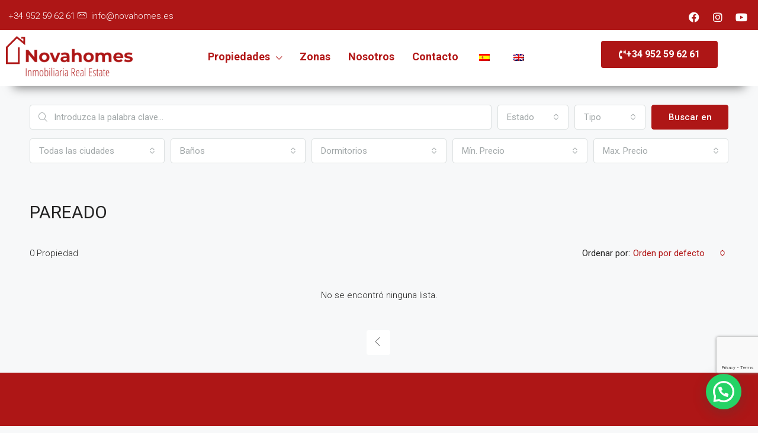

--- FILE ---
content_type: text/html; charset=utf-8
request_url: https://www.google.com/recaptcha/api2/anchor?ar=1&k=6LdxQuMpAAAAAA0cI0zNf9-npnmL9PKCl43Eon2r&co=aHR0cHM6Ly9ub3ZhaG9tZXMuZXM6NDQz&hl=en&v=N67nZn4AqZkNcbeMu4prBgzg&size=invisible&anchor-ms=20000&execute-ms=30000&cb=c4vvjcn5tdes
body_size: 48634
content:
<!DOCTYPE HTML><html dir="ltr" lang="en"><head><meta http-equiv="Content-Type" content="text/html; charset=UTF-8">
<meta http-equiv="X-UA-Compatible" content="IE=edge">
<title>reCAPTCHA</title>
<style type="text/css">
/* cyrillic-ext */
@font-face {
  font-family: 'Roboto';
  font-style: normal;
  font-weight: 400;
  font-stretch: 100%;
  src: url(//fonts.gstatic.com/s/roboto/v48/KFO7CnqEu92Fr1ME7kSn66aGLdTylUAMa3GUBHMdazTgWw.woff2) format('woff2');
  unicode-range: U+0460-052F, U+1C80-1C8A, U+20B4, U+2DE0-2DFF, U+A640-A69F, U+FE2E-FE2F;
}
/* cyrillic */
@font-face {
  font-family: 'Roboto';
  font-style: normal;
  font-weight: 400;
  font-stretch: 100%;
  src: url(//fonts.gstatic.com/s/roboto/v48/KFO7CnqEu92Fr1ME7kSn66aGLdTylUAMa3iUBHMdazTgWw.woff2) format('woff2');
  unicode-range: U+0301, U+0400-045F, U+0490-0491, U+04B0-04B1, U+2116;
}
/* greek-ext */
@font-face {
  font-family: 'Roboto';
  font-style: normal;
  font-weight: 400;
  font-stretch: 100%;
  src: url(//fonts.gstatic.com/s/roboto/v48/KFO7CnqEu92Fr1ME7kSn66aGLdTylUAMa3CUBHMdazTgWw.woff2) format('woff2');
  unicode-range: U+1F00-1FFF;
}
/* greek */
@font-face {
  font-family: 'Roboto';
  font-style: normal;
  font-weight: 400;
  font-stretch: 100%;
  src: url(//fonts.gstatic.com/s/roboto/v48/KFO7CnqEu92Fr1ME7kSn66aGLdTylUAMa3-UBHMdazTgWw.woff2) format('woff2');
  unicode-range: U+0370-0377, U+037A-037F, U+0384-038A, U+038C, U+038E-03A1, U+03A3-03FF;
}
/* math */
@font-face {
  font-family: 'Roboto';
  font-style: normal;
  font-weight: 400;
  font-stretch: 100%;
  src: url(//fonts.gstatic.com/s/roboto/v48/KFO7CnqEu92Fr1ME7kSn66aGLdTylUAMawCUBHMdazTgWw.woff2) format('woff2');
  unicode-range: U+0302-0303, U+0305, U+0307-0308, U+0310, U+0312, U+0315, U+031A, U+0326-0327, U+032C, U+032F-0330, U+0332-0333, U+0338, U+033A, U+0346, U+034D, U+0391-03A1, U+03A3-03A9, U+03B1-03C9, U+03D1, U+03D5-03D6, U+03F0-03F1, U+03F4-03F5, U+2016-2017, U+2034-2038, U+203C, U+2040, U+2043, U+2047, U+2050, U+2057, U+205F, U+2070-2071, U+2074-208E, U+2090-209C, U+20D0-20DC, U+20E1, U+20E5-20EF, U+2100-2112, U+2114-2115, U+2117-2121, U+2123-214F, U+2190, U+2192, U+2194-21AE, U+21B0-21E5, U+21F1-21F2, U+21F4-2211, U+2213-2214, U+2216-22FF, U+2308-230B, U+2310, U+2319, U+231C-2321, U+2336-237A, U+237C, U+2395, U+239B-23B7, U+23D0, U+23DC-23E1, U+2474-2475, U+25AF, U+25B3, U+25B7, U+25BD, U+25C1, U+25CA, U+25CC, U+25FB, U+266D-266F, U+27C0-27FF, U+2900-2AFF, U+2B0E-2B11, U+2B30-2B4C, U+2BFE, U+3030, U+FF5B, U+FF5D, U+1D400-1D7FF, U+1EE00-1EEFF;
}
/* symbols */
@font-face {
  font-family: 'Roboto';
  font-style: normal;
  font-weight: 400;
  font-stretch: 100%;
  src: url(//fonts.gstatic.com/s/roboto/v48/KFO7CnqEu92Fr1ME7kSn66aGLdTylUAMaxKUBHMdazTgWw.woff2) format('woff2');
  unicode-range: U+0001-000C, U+000E-001F, U+007F-009F, U+20DD-20E0, U+20E2-20E4, U+2150-218F, U+2190, U+2192, U+2194-2199, U+21AF, U+21E6-21F0, U+21F3, U+2218-2219, U+2299, U+22C4-22C6, U+2300-243F, U+2440-244A, U+2460-24FF, U+25A0-27BF, U+2800-28FF, U+2921-2922, U+2981, U+29BF, U+29EB, U+2B00-2BFF, U+4DC0-4DFF, U+FFF9-FFFB, U+10140-1018E, U+10190-1019C, U+101A0, U+101D0-101FD, U+102E0-102FB, U+10E60-10E7E, U+1D2C0-1D2D3, U+1D2E0-1D37F, U+1F000-1F0FF, U+1F100-1F1AD, U+1F1E6-1F1FF, U+1F30D-1F30F, U+1F315, U+1F31C, U+1F31E, U+1F320-1F32C, U+1F336, U+1F378, U+1F37D, U+1F382, U+1F393-1F39F, U+1F3A7-1F3A8, U+1F3AC-1F3AF, U+1F3C2, U+1F3C4-1F3C6, U+1F3CA-1F3CE, U+1F3D4-1F3E0, U+1F3ED, U+1F3F1-1F3F3, U+1F3F5-1F3F7, U+1F408, U+1F415, U+1F41F, U+1F426, U+1F43F, U+1F441-1F442, U+1F444, U+1F446-1F449, U+1F44C-1F44E, U+1F453, U+1F46A, U+1F47D, U+1F4A3, U+1F4B0, U+1F4B3, U+1F4B9, U+1F4BB, U+1F4BF, U+1F4C8-1F4CB, U+1F4D6, U+1F4DA, U+1F4DF, U+1F4E3-1F4E6, U+1F4EA-1F4ED, U+1F4F7, U+1F4F9-1F4FB, U+1F4FD-1F4FE, U+1F503, U+1F507-1F50B, U+1F50D, U+1F512-1F513, U+1F53E-1F54A, U+1F54F-1F5FA, U+1F610, U+1F650-1F67F, U+1F687, U+1F68D, U+1F691, U+1F694, U+1F698, U+1F6AD, U+1F6B2, U+1F6B9-1F6BA, U+1F6BC, U+1F6C6-1F6CF, U+1F6D3-1F6D7, U+1F6E0-1F6EA, U+1F6F0-1F6F3, U+1F6F7-1F6FC, U+1F700-1F7FF, U+1F800-1F80B, U+1F810-1F847, U+1F850-1F859, U+1F860-1F887, U+1F890-1F8AD, U+1F8B0-1F8BB, U+1F8C0-1F8C1, U+1F900-1F90B, U+1F93B, U+1F946, U+1F984, U+1F996, U+1F9E9, U+1FA00-1FA6F, U+1FA70-1FA7C, U+1FA80-1FA89, U+1FA8F-1FAC6, U+1FACE-1FADC, U+1FADF-1FAE9, U+1FAF0-1FAF8, U+1FB00-1FBFF;
}
/* vietnamese */
@font-face {
  font-family: 'Roboto';
  font-style: normal;
  font-weight: 400;
  font-stretch: 100%;
  src: url(//fonts.gstatic.com/s/roboto/v48/KFO7CnqEu92Fr1ME7kSn66aGLdTylUAMa3OUBHMdazTgWw.woff2) format('woff2');
  unicode-range: U+0102-0103, U+0110-0111, U+0128-0129, U+0168-0169, U+01A0-01A1, U+01AF-01B0, U+0300-0301, U+0303-0304, U+0308-0309, U+0323, U+0329, U+1EA0-1EF9, U+20AB;
}
/* latin-ext */
@font-face {
  font-family: 'Roboto';
  font-style: normal;
  font-weight: 400;
  font-stretch: 100%;
  src: url(//fonts.gstatic.com/s/roboto/v48/KFO7CnqEu92Fr1ME7kSn66aGLdTylUAMa3KUBHMdazTgWw.woff2) format('woff2');
  unicode-range: U+0100-02BA, U+02BD-02C5, U+02C7-02CC, U+02CE-02D7, U+02DD-02FF, U+0304, U+0308, U+0329, U+1D00-1DBF, U+1E00-1E9F, U+1EF2-1EFF, U+2020, U+20A0-20AB, U+20AD-20C0, U+2113, U+2C60-2C7F, U+A720-A7FF;
}
/* latin */
@font-face {
  font-family: 'Roboto';
  font-style: normal;
  font-weight: 400;
  font-stretch: 100%;
  src: url(//fonts.gstatic.com/s/roboto/v48/KFO7CnqEu92Fr1ME7kSn66aGLdTylUAMa3yUBHMdazQ.woff2) format('woff2');
  unicode-range: U+0000-00FF, U+0131, U+0152-0153, U+02BB-02BC, U+02C6, U+02DA, U+02DC, U+0304, U+0308, U+0329, U+2000-206F, U+20AC, U+2122, U+2191, U+2193, U+2212, U+2215, U+FEFF, U+FFFD;
}
/* cyrillic-ext */
@font-face {
  font-family: 'Roboto';
  font-style: normal;
  font-weight: 500;
  font-stretch: 100%;
  src: url(//fonts.gstatic.com/s/roboto/v48/KFO7CnqEu92Fr1ME7kSn66aGLdTylUAMa3GUBHMdazTgWw.woff2) format('woff2');
  unicode-range: U+0460-052F, U+1C80-1C8A, U+20B4, U+2DE0-2DFF, U+A640-A69F, U+FE2E-FE2F;
}
/* cyrillic */
@font-face {
  font-family: 'Roboto';
  font-style: normal;
  font-weight: 500;
  font-stretch: 100%;
  src: url(//fonts.gstatic.com/s/roboto/v48/KFO7CnqEu92Fr1ME7kSn66aGLdTylUAMa3iUBHMdazTgWw.woff2) format('woff2');
  unicode-range: U+0301, U+0400-045F, U+0490-0491, U+04B0-04B1, U+2116;
}
/* greek-ext */
@font-face {
  font-family: 'Roboto';
  font-style: normal;
  font-weight: 500;
  font-stretch: 100%;
  src: url(//fonts.gstatic.com/s/roboto/v48/KFO7CnqEu92Fr1ME7kSn66aGLdTylUAMa3CUBHMdazTgWw.woff2) format('woff2');
  unicode-range: U+1F00-1FFF;
}
/* greek */
@font-face {
  font-family: 'Roboto';
  font-style: normal;
  font-weight: 500;
  font-stretch: 100%;
  src: url(//fonts.gstatic.com/s/roboto/v48/KFO7CnqEu92Fr1ME7kSn66aGLdTylUAMa3-UBHMdazTgWw.woff2) format('woff2');
  unicode-range: U+0370-0377, U+037A-037F, U+0384-038A, U+038C, U+038E-03A1, U+03A3-03FF;
}
/* math */
@font-face {
  font-family: 'Roboto';
  font-style: normal;
  font-weight: 500;
  font-stretch: 100%;
  src: url(//fonts.gstatic.com/s/roboto/v48/KFO7CnqEu92Fr1ME7kSn66aGLdTylUAMawCUBHMdazTgWw.woff2) format('woff2');
  unicode-range: U+0302-0303, U+0305, U+0307-0308, U+0310, U+0312, U+0315, U+031A, U+0326-0327, U+032C, U+032F-0330, U+0332-0333, U+0338, U+033A, U+0346, U+034D, U+0391-03A1, U+03A3-03A9, U+03B1-03C9, U+03D1, U+03D5-03D6, U+03F0-03F1, U+03F4-03F5, U+2016-2017, U+2034-2038, U+203C, U+2040, U+2043, U+2047, U+2050, U+2057, U+205F, U+2070-2071, U+2074-208E, U+2090-209C, U+20D0-20DC, U+20E1, U+20E5-20EF, U+2100-2112, U+2114-2115, U+2117-2121, U+2123-214F, U+2190, U+2192, U+2194-21AE, U+21B0-21E5, U+21F1-21F2, U+21F4-2211, U+2213-2214, U+2216-22FF, U+2308-230B, U+2310, U+2319, U+231C-2321, U+2336-237A, U+237C, U+2395, U+239B-23B7, U+23D0, U+23DC-23E1, U+2474-2475, U+25AF, U+25B3, U+25B7, U+25BD, U+25C1, U+25CA, U+25CC, U+25FB, U+266D-266F, U+27C0-27FF, U+2900-2AFF, U+2B0E-2B11, U+2B30-2B4C, U+2BFE, U+3030, U+FF5B, U+FF5D, U+1D400-1D7FF, U+1EE00-1EEFF;
}
/* symbols */
@font-face {
  font-family: 'Roboto';
  font-style: normal;
  font-weight: 500;
  font-stretch: 100%;
  src: url(//fonts.gstatic.com/s/roboto/v48/KFO7CnqEu92Fr1ME7kSn66aGLdTylUAMaxKUBHMdazTgWw.woff2) format('woff2');
  unicode-range: U+0001-000C, U+000E-001F, U+007F-009F, U+20DD-20E0, U+20E2-20E4, U+2150-218F, U+2190, U+2192, U+2194-2199, U+21AF, U+21E6-21F0, U+21F3, U+2218-2219, U+2299, U+22C4-22C6, U+2300-243F, U+2440-244A, U+2460-24FF, U+25A0-27BF, U+2800-28FF, U+2921-2922, U+2981, U+29BF, U+29EB, U+2B00-2BFF, U+4DC0-4DFF, U+FFF9-FFFB, U+10140-1018E, U+10190-1019C, U+101A0, U+101D0-101FD, U+102E0-102FB, U+10E60-10E7E, U+1D2C0-1D2D3, U+1D2E0-1D37F, U+1F000-1F0FF, U+1F100-1F1AD, U+1F1E6-1F1FF, U+1F30D-1F30F, U+1F315, U+1F31C, U+1F31E, U+1F320-1F32C, U+1F336, U+1F378, U+1F37D, U+1F382, U+1F393-1F39F, U+1F3A7-1F3A8, U+1F3AC-1F3AF, U+1F3C2, U+1F3C4-1F3C6, U+1F3CA-1F3CE, U+1F3D4-1F3E0, U+1F3ED, U+1F3F1-1F3F3, U+1F3F5-1F3F7, U+1F408, U+1F415, U+1F41F, U+1F426, U+1F43F, U+1F441-1F442, U+1F444, U+1F446-1F449, U+1F44C-1F44E, U+1F453, U+1F46A, U+1F47D, U+1F4A3, U+1F4B0, U+1F4B3, U+1F4B9, U+1F4BB, U+1F4BF, U+1F4C8-1F4CB, U+1F4D6, U+1F4DA, U+1F4DF, U+1F4E3-1F4E6, U+1F4EA-1F4ED, U+1F4F7, U+1F4F9-1F4FB, U+1F4FD-1F4FE, U+1F503, U+1F507-1F50B, U+1F50D, U+1F512-1F513, U+1F53E-1F54A, U+1F54F-1F5FA, U+1F610, U+1F650-1F67F, U+1F687, U+1F68D, U+1F691, U+1F694, U+1F698, U+1F6AD, U+1F6B2, U+1F6B9-1F6BA, U+1F6BC, U+1F6C6-1F6CF, U+1F6D3-1F6D7, U+1F6E0-1F6EA, U+1F6F0-1F6F3, U+1F6F7-1F6FC, U+1F700-1F7FF, U+1F800-1F80B, U+1F810-1F847, U+1F850-1F859, U+1F860-1F887, U+1F890-1F8AD, U+1F8B0-1F8BB, U+1F8C0-1F8C1, U+1F900-1F90B, U+1F93B, U+1F946, U+1F984, U+1F996, U+1F9E9, U+1FA00-1FA6F, U+1FA70-1FA7C, U+1FA80-1FA89, U+1FA8F-1FAC6, U+1FACE-1FADC, U+1FADF-1FAE9, U+1FAF0-1FAF8, U+1FB00-1FBFF;
}
/* vietnamese */
@font-face {
  font-family: 'Roboto';
  font-style: normal;
  font-weight: 500;
  font-stretch: 100%;
  src: url(//fonts.gstatic.com/s/roboto/v48/KFO7CnqEu92Fr1ME7kSn66aGLdTylUAMa3OUBHMdazTgWw.woff2) format('woff2');
  unicode-range: U+0102-0103, U+0110-0111, U+0128-0129, U+0168-0169, U+01A0-01A1, U+01AF-01B0, U+0300-0301, U+0303-0304, U+0308-0309, U+0323, U+0329, U+1EA0-1EF9, U+20AB;
}
/* latin-ext */
@font-face {
  font-family: 'Roboto';
  font-style: normal;
  font-weight: 500;
  font-stretch: 100%;
  src: url(//fonts.gstatic.com/s/roboto/v48/KFO7CnqEu92Fr1ME7kSn66aGLdTylUAMa3KUBHMdazTgWw.woff2) format('woff2');
  unicode-range: U+0100-02BA, U+02BD-02C5, U+02C7-02CC, U+02CE-02D7, U+02DD-02FF, U+0304, U+0308, U+0329, U+1D00-1DBF, U+1E00-1E9F, U+1EF2-1EFF, U+2020, U+20A0-20AB, U+20AD-20C0, U+2113, U+2C60-2C7F, U+A720-A7FF;
}
/* latin */
@font-face {
  font-family: 'Roboto';
  font-style: normal;
  font-weight: 500;
  font-stretch: 100%;
  src: url(//fonts.gstatic.com/s/roboto/v48/KFO7CnqEu92Fr1ME7kSn66aGLdTylUAMa3yUBHMdazQ.woff2) format('woff2');
  unicode-range: U+0000-00FF, U+0131, U+0152-0153, U+02BB-02BC, U+02C6, U+02DA, U+02DC, U+0304, U+0308, U+0329, U+2000-206F, U+20AC, U+2122, U+2191, U+2193, U+2212, U+2215, U+FEFF, U+FFFD;
}
/* cyrillic-ext */
@font-face {
  font-family: 'Roboto';
  font-style: normal;
  font-weight: 900;
  font-stretch: 100%;
  src: url(//fonts.gstatic.com/s/roboto/v48/KFO7CnqEu92Fr1ME7kSn66aGLdTylUAMa3GUBHMdazTgWw.woff2) format('woff2');
  unicode-range: U+0460-052F, U+1C80-1C8A, U+20B4, U+2DE0-2DFF, U+A640-A69F, U+FE2E-FE2F;
}
/* cyrillic */
@font-face {
  font-family: 'Roboto';
  font-style: normal;
  font-weight: 900;
  font-stretch: 100%;
  src: url(//fonts.gstatic.com/s/roboto/v48/KFO7CnqEu92Fr1ME7kSn66aGLdTylUAMa3iUBHMdazTgWw.woff2) format('woff2');
  unicode-range: U+0301, U+0400-045F, U+0490-0491, U+04B0-04B1, U+2116;
}
/* greek-ext */
@font-face {
  font-family: 'Roboto';
  font-style: normal;
  font-weight: 900;
  font-stretch: 100%;
  src: url(//fonts.gstatic.com/s/roboto/v48/KFO7CnqEu92Fr1ME7kSn66aGLdTylUAMa3CUBHMdazTgWw.woff2) format('woff2');
  unicode-range: U+1F00-1FFF;
}
/* greek */
@font-face {
  font-family: 'Roboto';
  font-style: normal;
  font-weight: 900;
  font-stretch: 100%;
  src: url(//fonts.gstatic.com/s/roboto/v48/KFO7CnqEu92Fr1ME7kSn66aGLdTylUAMa3-UBHMdazTgWw.woff2) format('woff2');
  unicode-range: U+0370-0377, U+037A-037F, U+0384-038A, U+038C, U+038E-03A1, U+03A3-03FF;
}
/* math */
@font-face {
  font-family: 'Roboto';
  font-style: normal;
  font-weight: 900;
  font-stretch: 100%;
  src: url(//fonts.gstatic.com/s/roboto/v48/KFO7CnqEu92Fr1ME7kSn66aGLdTylUAMawCUBHMdazTgWw.woff2) format('woff2');
  unicode-range: U+0302-0303, U+0305, U+0307-0308, U+0310, U+0312, U+0315, U+031A, U+0326-0327, U+032C, U+032F-0330, U+0332-0333, U+0338, U+033A, U+0346, U+034D, U+0391-03A1, U+03A3-03A9, U+03B1-03C9, U+03D1, U+03D5-03D6, U+03F0-03F1, U+03F4-03F5, U+2016-2017, U+2034-2038, U+203C, U+2040, U+2043, U+2047, U+2050, U+2057, U+205F, U+2070-2071, U+2074-208E, U+2090-209C, U+20D0-20DC, U+20E1, U+20E5-20EF, U+2100-2112, U+2114-2115, U+2117-2121, U+2123-214F, U+2190, U+2192, U+2194-21AE, U+21B0-21E5, U+21F1-21F2, U+21F4-2211, U+2213-2214, U+2216-22FF, U+2308-230B, U+2310, U+2319, U+231C-2321, U+2336-237A, U+237C, U+2395, U+239B-23B7, U+23D0, U+23DC-23E1, U+2474-2475, U+25AF, U+25B3, U+25B7, U+25BD, U+25C1, U+25CA, U+25CC, U+25FB, U+266D-266F, U+27C0-27FF, U+2900-2AFF, U+2B0E-2B11, U+2B30-2B4C, U+2BFE, U+3030, U+FF5B, U+FF5D, U+1D400-1D7FF, U+1EE00-1EEFF;
}
/* symbols */
@font-face {
  font-family: 'Roboto';
  font-style: normal;
  font-weight: 900;
  font-stretch: 100%;
  src: url(//fonts.gstatic.com/s/roboto/v48/KFO7CnqEu92Fr1ME7kSn66aGLdTylUAMaxKUBHMdazTgWw.woff2) format('woff2');
  unicode-range: U+0001-000C, U+000E-001F, U+007F-009F, U+20DD-20E0, U+20E2-20E4, U+2150-218F, U+2190, U+2192, U+2194-2199, U+21AF, U+21E6-21F0, U+21F3, U+2218-2219, U+2299, U+22C4-22C6, U+2300-243F, U+2440-244A, U+2460-24FF, U+25A0-27BF, U+2800-28FF, U+2921-2922, U+2981, U+29BF, U+29EB, U+2B00-2BFF, U+4DC0-4DFF, U+FFF9-FFFB, U+10140-1018E, U+10190-1019C, U+101A0, U+101D0-101FD, U+102E0-102FB, U+10E60-10E7E, U+1D2C0-1D2D3, U+1D2E0-1D37F, U+1F000-1F0FF, U+1F100-1F1AD, U+1F1E6-1F1FF, U+1F30D-1F30F, U+1F315, U+1F31C, U+1F31E, U+1F320-1F32C, U+1F336, U+1F378, U+1F37D, U+1F382, U+1F393-1F39F, U+1F3A7-1F3A8, U+1F3AC-1F3AF, U+1F3C2, U+1F3C4-1F3C6, U+1F3CA-1F3CE, U+1F3D4-1F3E0, U+1F3ED, U+1F3F1-1F3F3, U+1F3F5-1F3F7, U+1F408, U+1F415, U+1F41F, U+1F426, U+1F43F, U+1F441-1F442, U+1F444, U+1F446-1F449, U+1F44C-1F44E, U+1F453, U+1F46A, U+1F47D, U+1F4A3, U+1F4B0, U+1F4B3, U+1F4B9, U+1F4BB, U+1F4BF, U+1F4C8-1F4CB, U+1F4D6, U+1F4DA, U+1F4DF, U+1F4E3-1F4E6, U+1F4EA-1F4ED, U+1F4F7, U+1F4F9-1F4FB, U+1F4FD-1F4FE, U+1F503, U+1F507-1F50B, U+1F50D, U+1F512-1F513, U+1F53E-1F54A, U+1F54F-1F5FA, U+1F610, U+1F650-1F67F, U+1F687, U+1F68D, U+1F691, U+1F694, U+1F698, U+1F6AD, U+1F6B2, U+1F6B9-1F6BA, U+1F6BC, U+1F6C6-1F6CF, U+1F6D3-1F6D7, U+1F6E0-1F6EA, U+1F6F0-1F6F3, U+1F6F7-1F6FC, U+1F700-1F7FF, U+1F800-1F80B, U+1F810-1F847, U+1F850-1F859, U+1F860-1F887, U+1F890-1F8AD, U+1F8B0-1F8BB, U+1F8C0-1F8C1, U+1F900-1F90B, U+1F93B, U+1F946, U+1F984, U+1F996, U+1F9E9, U+1FA00-1FA6F, U+1FA70-1FA7C, U+1FA80-1FA89, U+1FA8F-1FAC6, U+1FACE-1FADC, U+1FADF-1FAE9, U+1FAF0-1FAF8, U+1FB00-1FBFF;
}
/* vietnamese */
@font-face {
  font-family: 'Roboto';
  font-style: normal;
  font-weight: 900;
  font-stretch: 100%;
  src: url(//fonts.gstatic.com/s/roboto/v48/KFO7CnqEu92Fr1ME7kSn66aGLdTylUAMa3OUBHMdazTgWw.woff2) format('woff2');
  unicode-range: U+0102-0103, U+0110-0111, U+0128-0129, U+0168-0169, U+01A0-01A1, U+01AF-01B0, U+0300-0301, U+0303-0304, U+0308-0309, U+0323, U+0329, U+1EA0-1EF9, U+20AB;
}
/* latin-ext */
@font-face {
  font-family: 'Roboto';
  font-style: normal;
  font-weight: 900;
  font-stretch: 100%;
  src: url(//fonts.gstatic.com/s/roboto/v48/KFO7CnqEu92Fr1ME7kSn66aGLdTylUAMa3KUBHMdazTgWw.woff2) format('woff2');
  unicode-range: U+0100-02BA, U+02BD-02C5, U+02C7-02CC, U+02CE-02D7, U+02DD-02FF, U+0304, U+0308, U+0329, U+1D00-1DBF, U+1E00-1E9F, U+1EF2-1EFF, U+2020, U+20A0-20AB, U+20AD-20C0, U+2113, U+2C60-2C7F, U+A720-A7FF;
}
/* latin */
@font-face {
  font-family: 'Roboto';
  font-style: normal;
  font-weight: 900;
  font-stretch: 100%;
  src: url(//fonts.gstatic.com/s/roboto/v48/KFO7CnqEu92Fr1ME7kSn66aGLdTylUAMa3yUBHMdazQ.woff2) format('woff2');
  unicode-range: U+0000-00FF, U+0131, U+0152-0153, U+02BB-02BC, U+02C6, U+02DA, U+02DC, U+0304, U+0308, U+0329, U+2000-206F, U+20AC, U+2122, U+2191, U+2193, U+2212, U+2215, U+FEFF, U+FFFD;
}

</style>
<link rel="stylesheet" type="text/css" href="https://www.gstatic.com/recaptcha/releases/N67nZn4AqZkNcbeMu4prBgzg/styles__ltr.css">
<script nonce="ihu3UTomqygFVaKtTd0J7g" type="text/javascript">window['__recaptcha_api'] = 'https://www.google.com/recaptcha/api2/';</script>
<script type="text/javascript" src="https://www.gstatic.com/recaptcha/releases/N67nZn4AqZkNcbeMu4prBgzg/recaptcha__en.js" nonce="ihu3UTomqygFVaKtTd0J7g">
      
    </script></head>
<body><div id="rc-anchor-alert" class="rc-anchor-alert"></div>
<input type="hidden" id="recaptcha-token" value="[base64]">
<script type="text/javascript" nonce="ihu3UTomqygFVaKtTd0J7g">
      recaptcha.anchor.Main.init("[\x22ainput\x22,[\x22bgdata\x22,\x22\x22,\[base64]/[base64]/[base64]/MjU1OlQ/NToyKSlyZXR1cm4gZmFsc2U7cmV0dXJuISgoYSg0MyxXLChZPWUoKFcuQkI9ZCxUKT83MDo0MyxXKSxXLk4pKSxXKS5sLnB1c2goW0RhLFksVD9kKzE6ZCxXLlgsVy5qXSksVy5MPW5sLDApfSxubD1GLnJlcXVlc3RJZGxlQ2FsbGJhY2s/[base64]/[base64]/[base64]/[base64]/WVtTKytdPVc6KFc8MjA0OD9ZW1MrK109Vz4+NnwxOTI6KChXJjY0NTEyKT09NTUyOTYmJmQrMTxULmxlbmd0aCYmKFQuY2hhckNvZGVBdChkKzEpJjY0NTEyKT09NTYzMjA/[base64]/[base64]/[base64]/[base64]/bmV3IGdbWl0oTFswXSk6RD09Mj9uZXcgZ1taXShMWzBdLExbMV0pOkQ9PTM/bmV3IGdbWl0oTFswXSxMWzFdLExbMl0pOkQ9PTQ/[base64]/[base64]\x22,\[base64]\\u003d\x22,\x22K8ONZiwwWwXDk8KSwoPCgn/CssObw4ZRKsKQPMKswrQXw63DisKhRsKXw6sqw50Gw5h5SGTDrhhUwo4Aw7Ixwq/[base64]/CpMOdVSbDlTzCvVsyfcOKw4vCi8KXPARqwokrwr/CpQ0VYU7CjRcFwo9fwqN5eGoFKcO+wpjCncKJwpNew5DDtcKCCzPCocOtwrNswoTCn1LCrcOfFiDCp8Kvw7Npw7gCwprClcKKwp8Vw53CsF3DqMOVwplxOCbCjsKFb0/DgkA/VlPCqMO6FMKWWsOtw5hRGsKWw7lcW2dFDzLCoToSABh+w5dCXHIBTDQaEHo1w7kyw68BwqcgwqrCsAgIw5Ytw6BJX8OBw5MHEsKXF8Oow455w6Fre1p0wrZwAMKow656w7XDoV9+w61MfMKochRtwoDCvsODQ8OFwqwuPhoLMMKtLV/DmTVjwrrDjsOsKXjCoyDCp8ObJsKeSMKpesOCwpjCjXITwrsQwp3Dim7CksOcO8O2wpzDkcOlw4IGwqFcw5ozEifCosK6AcKQD8ODeH7DnVfDrMK7w5HDv3w7wolRw7bDjcO+wqZfwq/CpMKMecKRQcKvMsK/UH3Dp2dnwobDll9RWQjCgcO2Vml3IMOPHcK8w7FhZk/DjcKiGMOJbDnDh2HCl8Kdw6LCqnhxwoAiwoFQw7zDnDPCpMKXHQ4qwogKwrzDm8KSwpLCkcOowopawrDDgsK8w53Dk8Kmwr/DpgHCh1hOOzg3wrvDg8OLw5U2UFQ1TAbDjAEwJcK/w6AWw4TDksKhw6nDucOyw54nw5cPPcOrwpEWw4NvPcOkwp/ClGfCmcORw5fDtsOPNcKhbMOfwrdXPsOHV8OjT3XCh8K8w7XDrAfCmsKOwoMkwpXCvcKbwrrCm2p6wo3Dk8OZFMO9RsOvKcOTN8Ogw6FowpnCmsOMw6PCo8Oew5HDu8Ord8Kpw4YZw4h+E8KDw7Uhwo/[base64]/[base64]/DgcKRwpbDj0gow7Vxwrc8esKHF8OGYysRE8KYwqHCuhBHQErCtsOBWQ5RHsOLSxU/wp5ZV3LDhMKvFsK/cx/[base64]/[base64]/CqcOlwpPCvwNowqLDmVHDml8vNyrDh0UzVCHDmsOQLcOKw4I5w7kTw5MQRQtzNmjCgcKKw6XCknJ9w5HCiAfDtTzDk8KBw705B2EKXsK5w7jDs8KkasORw71/wpgzw4JyPMKgwplww7Eiwql/QMOVHi1fTsKOw68RwpvDgcO3wpQNwpXDqCDDojjCusOlP1NKKcOcRcKCF1oUw5dXwoN9w4EZwogCwpjCgzTDtsOdAMKAw7Brw6/ChMKfWMKjw4DDviJSSVfDhx/DhMK7DsKtHcO6MjBHw6Nbw5PDgHgpwrzDmEkXTMK/[base64]/w47Du8OuMyvCtcOLw7XDqMOJwrDCtFLDksKYU8OJKcKfw4nCrsKuwrvCv8KVw7vCtsKQwrdLaCMmwq/DrxvCiApMNMKKbMKmw4fCjsOsw5FvwofCv8KNwoQeUCxlNwRqwrplw57DkMOkcsKqR1DClcOUwrnCg8KYLsOLAsOlBsKpa8KCdQrDvibCqg3DlmDCscOmKh/DlHzCiMKrw58Rw4vCiFNwwrfDtcOgacKZaFxKUEgUw4dnfcK1wqnDliZSL8KKwrsuw7MnT3XCil4dSGM8PmzCgVNyTADDtS/CjFpjw43DsWRlw5rCk8KMXWdpwp3CocKRw718wrRBw75WDcOcwqbDunHCmUnDsyJww6bDrz3DucO4wqJJw7s9QcKUwojCvsO9wrpGw4E8w7jDkCPCnR1/VTTCk8Oow6LCn8KGa8Ojw6HDun7DqsOxccKJBloJw7DCgcObFHorMMK8XzwZwrU4woUHwoAPecO6EHXCjsKjw6QkU8KvcGhHw6E+woHDvyBQccOQXE3Cs8KtH0LChcO0MUQOw7trwr8GQ8KOwqvClcOtAsKEQykBwq/DlcOHw59QMMKwwph8w4fDtjMkecO/aT/DvcK+WCLDt0HCpnbCocKbwrnChsOiBmTDk8OFHwYKw4kfDSMrw4IGSDjCtx/DsGYoNcOMQcKmw67DmxnDgcOSw5XClWXDrmjDtGHCtcKxw40/w4kwOG4dCMK+wpDCngvCo8OrwovCsmVpME17ZTbDh2t4w4LDsntwwrs3IVLCq8K9w4DDucOMS2fCiF3Ch8KHOsOyIjRuwqfCtcOJwqTCvCwDC8OedcO8w5/CtzHChiPDgzLCp3jCuHAlSsKQbmtSHVUrwpBkJsOZw5ceFsK4KTVlKSjDq1vCucKwDlrCuVERFcKNB1fDrMOdE2DDksOXb8KQdx8sw6jCu8KhRj/[base64]/esKKwrY0wo7Cs8OLAMKWeifDkxUPwp4NXMK4wqzDksKOwoMAwrxaAlbCjnvCngbDs2/CuS98woEvLSUxFl1Nw55RfsKvwo/DpmnCqcOvEkbDqDLCuSHCtnx8UEkeexcwwrNeEcKyKsOWwoQCKVPCpcOrwqbDrTnDqsKPfy9EVATDvcKhw4cMw4Buw5fDsVlFXsKHEMKYaFfCsXcwwoDDk8Ozwp4zwohKZcOCw7FEw4oGwpAaT8Ouw4jDp8KpDsOxIE/Csx5iwpvCgTbDr8K+w7UxPcKcw73ChxFqGnzCtmdWE27CnlZrw4fCu8Ojw55dVjsKCMOpwpDDp8OtM8Ovw4xzwr4LYsO8wrkSFMK4EUQoFWtLwqHCmsO9wo3CqsOQHxgtwqkWFMK5NxbDj0/[base64]/[base64]/DqRDClsK4P8K+Dl5ew6PDssKwKcKRwpJhw6tiw67CrEvCsWI4ZQDDnsKjdMKxw51vw6zDqH3CgHgXw4vCkiTCu8OPIAI7ABBqbEPDgVUhwqnDhUXDisOmw7DDqRbDmMOjUsKwwoHDg8OpN8OVJx/DtC0gXcOWTE7Di8OnT8OSP8KMwpzDn8Kxw4pTwqrCnHvDhTRVRigfSWvCkl/Du8O7BMOFw5vDk8Ojwp7CjsOawrckdWdIJQImG0kDRsKHwonCn1TCnmYiwoA4w5DDu8KTwqM9w73CtMOSfBYAwpsHTcKTA3/CvMOOW8Ood24Rw4bDpSbCrMKFc0JoB8OiwofClEYwwo3Cp8Odwpx2wrvDpxZ7SsKAasOxQWrDjsKaBlNxwrpFXMKsGhjCp0Uow6AYwogTw5JAZlzCoWvCsVrDgx/[base64]/AcKLPQDCr8O8w4vCtMKCYn5TwrV9Qi4cw6XCun/CgFI1X8KRIFPDuCTClsKOw43DsS5UwpPCkcKFw653UsK/w77CnRrDvEjCnwcuwpTCrkjDo0lXBcOPSsOvwrfDuAHDgh7DocK3wq9hwq9KGcOiw7oIwqglbMKlwrUVFcO4Um1oHcOkIsO6Vh9Zw74XwrzCkMKywrR9wpTClTTDpTNhbBzDlBLDn8K9wrdnwoXDjiPClTMjw4DCsMKDw7HDqjUQwoLDl13CscK/ZMKGw7/[base64]/[base64]/YMKqC23DtMKLIcKOdQvDhGkIw6fDqsOkGsKRwpvDiw/DrcKbbFDCkmtKw71GwqVtwql+acOsK1JQUBJPw5wddWnDm8KEHMOpw6TDmMOowqkSNAXDrWrDmVNTegHDjcOBLcKswqopQ8KzNsORQsK0wp0RdQsRajPCvsKEw7kSwp/CgMOUwqALwrdbw6ZvGMKtw6duRMKzw6IQK07DgxF3FBbDqwbCiCpywqzCnz7Dr8OJw4zChBFNEMKETDA1aMOiBsOXwqvDiMKAw5d1wrvDqcOtdBXCgVVnwr3ClFVXIcKrwoZTwqXCsn3CiFtbaiY5w7/DjMODw5ltwrIjw5fDhMKtBSnDrMKewqE4wp0hBcORdz/[base64]/CmcOyKA7CqcOiwrIIB2FTFsOzDQl+woZTasOvwqbCmsKyF8Kzw4jDtsKfwojCjDFdw5dMw4MmwprDucOcEzXCkVTCn8O0QmYIw5lywrdGa8KbHzJlwoLCrMOZwqg1Cx5+SMKUXsO9Y8KtYWc+w4ZXwqZAccKOJ8OUZcOIIsOQw6pRw4/Cn8KLw73CqFYTD8OKwowKw4bDksKNwq0Uw7xSNHk7a8KqwrcPwq0PVjTDknLDv8OzPA3DiMOLw6/CuDDDmwtHfiogAUrCg3fCtsKuZhVIwrPDtcKBJwg5N8O8B3k1wqRGw79KPcOsw7jCkA0qwo59MF3Dq2DDmsOTw484JsONUsOrwqEwSi7DnsKkwq/[base64]/c1LCn8KNw6ALwpwsHw8cw6/DrMKYGMKlCCTCuMOZw4/CusKsw6LDpcOowqfCp33DlMKbwocow7jCicKkEHXCqSJVa8Kjwo3CrsOSwocMw4hwfMOjw5xzP8OkYsOGw4HDv3EpwrLDgsOSeMKywqlIP3I6wpVVw7fCgcOpwovDpAzDsMOYNwLDnsOOwofDt1g/[base64]/[base64]/wrkiwqbDliQQDHjDkg4mw6I/[base64]/DkcOPZFk2PTrCjydUbMOWwoDDrhXDh3TDrCrDqMO2wqUhfCvDhknCq8KbTMKfwoADw4sIwqfCgsOjwoQwRRXCqUwZcDxfw5TChMKTVcOcwoTCr30KwqMrQCHDtMO/TcOGOsKpZ8ORw7zClndew7fCqMKvwpJowoLCoWfCssKydMOzw6F2wrbDihvClVhwRBrCncKFw75mSl3Cnl3DksOjWFzDrDkGNG3Dg2TChsKSw69iE25gCsKowprCtlFQw7HCkcOlw5YJwp9xw48Swq5iOsKcwq7CscO/[base64]/Dv8KHwp/CjhzCii3DiMOTLXrCmsOuA3vDrMKdw6Y1woLCsHVYwqLDqnvDvTPDusOtw7LDkWoPw6TDocK9w7PDoWjDuMKBw7PDmcOLVcKwJAE3EsOHWmZqMQ0tw4Iiw6fDlBrDgFnDssORSALDnRzDisOnF8KjwpHDpcOBw64Ow4rDoVbCrFEcRngUwqHDixnClMOew6/Ct8KEWMO+w7lUFDdJwocKF1h9EhQKBsOaIU7Do8KpeFMJw5EswojDs8OXUcOhdzzCv29JwrcILFDCvlU1Y8O+wrXDpVLCkl1bWsOIchFSwr/DjWMhw4I6V8KpwoPCgcOveMOgw4PCmA/Dsm1ew79SwpPDk8OFw61lHMKiw7fDjMKHw4QlJ8KldsO2KFHCtizCr8KCw7YwYMO8CMKdw7oBEMKAw6zCqlgXw6HDlwHDgikBMgMLwolvRsKsw7/DhkTDmsO7wq3CjTlfNsKZUMKVLlzDgyPCliI8JCXDv14kKMObSVHDl8OswqoPDw3Dkz3DkA3CmsOtFsKJOMKXw43DhcOWwr4zKkdow67CvMOENcOgHxkhw7EWw6/DmRFXw47CscKqworCqMObw5QWNX5nQ8OLW8Otw43Co8KNVwnDvcKVw5wvTMKawrN1w5w1w43CicO8A8KTG0hEeMO1aTfCt8KyNmFdwoA3wqRMVsOLQMKVT05Tw6cyw4nCv8K7bArDtMKwworDp14AIcOrY3RCY8KLNmHCisKjWsKcb8OvdA/CuXfCtcKUaw01QVZfwpQQVjFBw4rCli7Ckx/DiVTChSNCScOyGWl4w4otwpHCvsKVw6LDisOsQRZwwq3DtjB3wowOGWoFdB7DmUPDiX7Ck8KJwo0aw4DCgcOFw5FIHy8If8OKw5TCkAfDmWfChcOaFcKawqnCqn7CncKVN8KIw442DQMoU8O/[base64]/[base64]/Cq8O3wp4jJsKrw7DDuB4mIsKawq0IeUJyXcOgw4lCORhHwr0GwqYwwojDhMK6wpZLw7dVwo3CqjQIDcKjw7/DlcOWw4XCilfDgsKnDRoPw6ETDMOew7F9JnXCgW3CugswwrfDk3vDjVLCrcOdSsOewqACwrXCgWzDo2vDrcKPeQvDpsOdAMKDw4XDoi5eCEjDvcOcf3vDvm5mwqPCoMKTS2DDscO/wq4mw7MJEMKzB8KpWVHDm2vClmFWw75ePyrCusKTw6vDgsO1w5jChsOxw7kHwpQ8wrjChMK9wr3CgcORwpl1w77CmxDDnEpiw7/CqcKdw5jCmMOgwonDtcKzEV7CpMK2d0UTKMKwDMKUAw/CrMKqw7ZCwo7ChsOLwpLDpC5RUsKvFsK3wqjCi8KNNwjCojtmw7bDkcKQwoHDrcKrw5QIw7MFwprDnsOow4zDocOUA8K3ajzDkMK/IcOWSEnDt8KTC0LCtsOoWkzCtMO1bsOATMOlwooiw5ouwqV3wpHDmDbDnsOpWsKww7/DlDrDgRgQIwjCu30MalXDjjnCl1TDkDzDnMK7w49Xw4DCoMO2wq0Aw4F0d1o8wqQrOcKzRMO0OsOHwqk6w7M1w5jCsR/[base64]/[base64]/w59ObcKFwrLCiVLCnjBxecOFEjLCl8OMwrnCtsKcwpzDoX56dTAsXzx+GcKjw75KQ3zDisKnAsKAPwfCjRDDogbCosOWw4vCiXjDmMKiwrvCicOAHsOWPcOrFlDCqXg7SMK4w5PClcOywqfDnsKtw5NYwo9IwofDrMKRRMKewpHCpkLCisKXZV/Ds8KqwqM7FgzCrMKoAsOPGsKVw5/CqsKvMS/Cgg3Co8Krw5h4w4lxw5YnZmMBfxFcwr3DjwfDqCs5RWtxwpceICV+LMOdJm1Mw54rCzsrwqguVcKcccKdZWXDiGLDp8Ksw4XDq1vCncOMIBgCBGDCncKbw5/[base64]/w7PCiMOJw494QBPDncOLwrvCszhPPsO2w6lmUcOlwoZFUsO7w4/DgSxAw5JqwqLCuwprSMKZwpzDg8O7K8KXwrrDsMO/KcKvw43CpC9TeX5cQArCtsO1w7JuF8O5DUNPw4PDt0LDnzfDu2EUacKFw6dDXsKuwpQSw63DqMKvFmzDvsO9Ym3CumPCu8OZB8Onw6rCugcnwqrCpsKuw5/DtsKIw6LCnH0nRsObJgYow7vCusKowo7DlcOkwrzDt8Khwp0lw6lsa8KQwqfCqQ0XS2k9w4EmLsKXwrnCisKLw5hawpHClcO+QcOgwonCp8OeZnTDqsKbwqIaw7Imw4keXFETwo9PBHc0CMOnbG/DgEM9G1xWw5LDn8OtWMOJesOmw4Eow4k3w6zCmMK2wpHCnMKOJSzDsEjCtw1uf1bCmsOawrMfYjBPwpfConhewqXCo8KpM8O+woYVwpJ6wp5Kwo9zwpvDvmHChH/DtxHDiCTCuTtnH8OwVMKWfGnDsH/[base64]/DgsKYw5DCiBINw6EsA8KoTBzCucKIw4UaacOOD3jCs1tUJXJ3ScKsw7BDKUnDr0jCnTpAI1V+aRvCm8OLwobCmyzCkyM0NjFFwqgKLl4LwqjCg8OSwq9Aw6hbw7TDksKSwpImw4AXwrPDjA7CvC3CgcKawqHDgT/ClznDncOVwoc2wopEwp55JcOKwpLDt3ELW8Kkw7gQb8OnOcO1McKsflYsN8KHAcKeYRcEFXx3w450wpvDqXgjcMK+CFsUwppjZX/[base64]/DgUxHE8O/wrMSRgPDtsKGw4rDqsOnwphiw6nDglsmS8Oqw6NAZWHDv8OfTsOWwo7DiMOzP8OCb8Kxw7JTFjFowozDqDZVU8K8w7/CowEFfcK1w61Zwo8GIwsRwrR6OwMWwr9Jw5YjdwRzw43DpMKtwo9Jwr1FMljDncOdZ1bChsKFAsKAwpbDsDZXeMK/[base64]/Dq0rDjhjDhnJzWy1XC8O4BDJ8wqjCk0lpN8OMw4h8WE7DsH5Qw5Akw6RzDj/DrCQ0woLDiMKEw4ApEMKRwp8NcT7CkCFTO0V9wqPCosKwWXwww4nDpcKPwpXCucOSFcKOw7nDscOEw5M5w4rCscOxw4sewpjCu8OJw5/DsgVbw4XDrxPDiMKsbkXCrCzDghPCgh1BBcO3E3PDvzZMw41qw41XwozDpmg1wqJZw6/[base64]/ChgLDrQzDrsKGImrCisKQw47CgyQhXcOFwoYiVFAzfMOqwp/[base64]/DhvCtcOowo9cwrjDsmhww5ltw4oJw7tsw5/CnsOoe8OAwpkewopxGsKyP8O4VxbChnvCnMOzcsKgQ8KcwpFdw7sxHsOjw58FwplPw7QbBsKcw63CnsORXFsvw5Q8wofDuMO8E8OWw6XCk8KowpVkwo/DjcKkw4rDj8OuUipHwqlVw5gdW01owr4feMOfFMKWwownwrAZwqrDr8K1w7wSNsKXwq7Ck8KWPkfDuMK0QDdIwoBALh/CiMOxC8Ofwq/Du8K+w5TDuycow6XCgMKBwqozw4jDuiHCmcOkwrbCnMK7wocLBDXCkkVeUcOqfMKeeMOVPsOeBMOTw7JHFCnDq8OxesOyQXZyL8Kfw44tw4/CmcKswpE4w5/DkcOlw5HDkBAva2QXejJrXBLDncOewoLDr8OXayhSVBfClMKDL2RPw4NQSnhdw7EnSwJgIsKAwqXCglIwasOGQ8ODYcKaw69cw6HDjRljw4vDhMOTTcKtGcKRDcOgwrYMaTTCo1HDncK/YMOdZh3DuXB3CBl2w4kMw6LDqsOkwrhbCsO4wo5Rw6XChjB7woHDlhDDmcOqRAhrwqklFEAWwq/Ci23Cg8OdF8KBDXAwZsO/wpXCpSjCu8KbYsKrwqLCnnjDgEp/KsOzOjPCgsOqwrdNw7DDiGnCknJlw7dkey3DisKfIsOQw5nDhw5XQy9daMK0fsOrCR/CqcOxBsKFw5BKRsKJwpYMf8KhwpoDeGjDpcK8w7/[base64]/w4JeEMKTwoIoKcKYw6QBw7XDi8ONGsKTw4vDgsKXS8KXFMKDc8ORLw/[base64]/Dt0/[base64]/CjsKDbVVAXVJEw6jDhhzDk0DDv3I1cMKienfCigRJYsKnCsOqFMO3wqXDtMKSKnMZwr/[base64]/DmFfCoVV4woXDrgw/[base64]/WcKPw5t5UcKuw5smTsOVwqvCqgZZSBszGm3DtxJ4wpYOT2Q8TEA0w7MjwpjDkz9KfsOiaRnDlDjCv1/DrMKHaMK+w6cCZxUswoE4Znk6TsO8dW0GwpPDqShCwrNwacKCMTQOBMODw6PDl8OhwpLDgMOze8OVwpAmWMKYw5/DvsOcwrTDnEstaADCqmUHwp3Dl03DtSoBwrQFHMOGwofDtsOuw4jCo8OSJmDDohwlw6jDkcO/[base64]/aMKqwrTCq8OaLSPDicK/wobCgsOCD13CqsK4woDCu0/Dr3bDo8OlXDIObsKsw6ZOw7zDrVvDusOgA8KrUhzCp03Dg8KrYsOJKUk/w5o2WMOwwr0KI8O6Hx8BwofCnMOPwrp+wrc5aWbDmVI5wr/DrcKbwq/Dm8KYwq5CPT7CtMKFIk0KwovDl8KDBismMMOGwovCszXDrcOFR1Q6w6rDocKnGcK3RUbCqsKHw6nDlcK+w7fDh2tzw6FIURRWw459U0ksPHzDicOOe2PCshbCikjDkcOgP0fCgcO/CTbCm1LCmn9EKcO7worCsFbDl3sTOF7DjEnDu8Kcwr0TGGYMc8OSfMKzwp/CoMOwJg7DpEPDssOEDMOzwpzDusKYeFTDt3/DvA90w7/CsMOxFMOocgx+W0LCgMKkJsO+K8KCK1XDs8KIbMKRGS7Dnw3DgsONOcOvwoZbwozCj8OTw4TDoDBJOGvDnUg2wq/ClsKuYcKlwqjDlA/[base64]/[base64]/CrCLCoFfCocKSw6VLdGEmNcKBw5/DmEDDosOxBBnCpSYAwqLCscKawrsWwrfDtcOvwoPDrE/DnnwADGfCnwJ+PMKjfMKFw7ZMU8KWeMO2E1wtwq3Cr8O+ZgLCjsKcwo17UGrDosODw45gwq4vBMO9OMK/CCTCiFVZE8KPw53DiwpnbcOrBMO1wrA1XsOrwqUIBXsywrsqBjvCnMOyw6FsfSPDmXdLBBTDng8aAMO6wqbCpCoVw6/Dn8Kpw7wjCMKow4TDhsO3M8Ocw5nDhCfDvzwkVsKww6U7woJ7H8KywrczYsKXw7HCtFdUPhjDgiILZVxaw4LCu1HCqsKww7DDu1N1E8OZfxzCrHnDjgTDoQDDvAvDr8KYw6vDuCZ3wpUZBsO8wrbDpEDCgcOYfsOgw4fDtz41QBHDhcOTwo/ChBYvPkvDrMKqecKlwqx7wofDpMKOa1TCkHjDmx3Cv8KXwr/Dulk1W8OJMMOeLcKwwqZvwrHCnzjDosOjw7MEC8K8YsKeM8KyXMK5w5Rfw6F1wqRMUcOgwoHDjcKsw79rwofDocOQw6ZXwpA8wr0Gw43Dmltlw4EGw5fDpcKQwofCnwHCpV/DvyvDnRrDusOBwonDi8KNwrlDIgwlLlBiblzCmVbDgcOxwrbDrcKbQcK0wq5cHBPCq2Y8ZCTDg09oSMKiMsKzfDHCk3vDljzCmXPDnjTCoMOWVXN/w67DjsO2L3nCoMKeaMOQwpVawrrDk8KTwq7CjMOWw5/Ds8O3TMK2CHrDtcOFRnYXw77DiiXCiMKDE8K5wq0Ewr/CqsOSw6ACwoTCoFU6ZcOvw50IEn87CWsKQV0yXMOKw5J8cQrDhVLDrjg2MzjCksKjw7YUeilLw5AcVAcmcgdBwr9gw6gswoMiwpXCpgLDrGnCjQnCgxPDrUomMBcHX1LCjhpwOsOVwpDDpljCn8O4LMO5F8KCw47DjcKGa8KLw4pHw4HDqy3CocOFTT40Vgx/w6VpMAMww4ofw6FGGMOBMcOQwrccPkjChjbDkWfCoMOZw6JVYjNrw5TDt8KHEsOYJcKLwqfCjcKZVn9GMzHCnSTDlcKdasKEHcK2NELDscK9VsO4fsK/JcOdwrPDpRXDqXA3SMOzw7TCrkbDuHxNwofCu8K6w7TDqcKXcXjCmsKUwqE7w6XCtsOVw6rDtUDDi8KBwpPDpxjCi8KVw5LDlUnDqcOsRhLCrMKUwq/DqlbDnwXDsyMNw7VcNsOMK8KywoTCiATCr8Oqw7ZSYMK1wr3CscKJaGgtw5nDh33CsMKbw7hEwrY/[base64]/ChE0Iwo7CgMK6wpPDnBLDn3IDwpvCg8O4wqcGw5/CgcOcfsOKUMKaw4XClsKZKjExCBzCr8OVKcONwqwNB8KAKkPDgMOTLcKODz7Dq3nCn8O0w77CtXLCosKNFMKsw6fCj2EOJw7DqjUswrfCr8KcIcOZY8KvMsKIw67DgWHCgcOywrnCkcKLYmZow7DCk8OVwobCnwIyYMOOw6/Coz0DwrrDgcKow7PDocOjwoTDm8OvMsOpwrLCombDmmHDszwjw79OwpTCi2Irwr/[base64]/[base64]/[base64]/DgMKywqLDinzCrVDDgcOgNjbDqQTCncODJUh5w6p8w6/[base64]/wrrDtAJ8Pl3DmMO8w704w69XOh/CrShJwp/Dq2JiJkzDtcKbw6TDpgcSfMKAw4ZAw5TCiMKVwpfCpMOZP8KtwrMfJcOwDcK/bsOGNVkpwrTCuMO9MMKmXBpBDMOAGTbDkcO4w4ggXSHDglfCjmvCgcOiw5fDvCrCvSrCpsOHwqQjw6tQwrs/wqvCjMKjwrDCmS9bw7ZtQXLDgcKLwoNqQyMqQn57YDrDu8KXVx1DJxgVP8OEIMOwUMOoUSfDscK/HwLDmcKqLsKcw5/Dn0J3FzYqwqcjYsOiwrPCkytZI8KnagDDssORwr99w5YhDMO7VBHDnzbDlSYKw4E/w5fDu8K+w6DCt14RGXRwYsOMOsKwA8OVwrnDky8Kw7jCpMOydzAOYMOwWMOewr3DscO+bTzDpcKew4E5w58rTgfDq8KAaxrCoXdIw4fChcKge8K8wpvCgEsew77Dp8KgKMO/[base64]/[base64]/CqWLDkWktwphOb1DDnw1nw703XD/CqGvDs8KwYTnDu07DkmjDn8OOaGRTCVQzw7d6wqQ+w6x2NC91w5/[base64]/[base64]/[base64]/DcKqwrrCrlTDlMKaw6t8w5dcwqHCkMKMH2UDWMOqeQfCmCnDusO6w6tbOSDDq8OAT1XDrsOyw4UZw5guwo1kHCnDgMKTOsKMUsOiWnVVwp7CslNfDTnCnwtrKcK/UCJ0wpXDscK6EW/DlMKnOsKHw6LCm8OIKsOOwoQ+wozDrMKiLcOQw7HCjcKyQsKjD3XCjTPCs005ScKfwqPDoMOmw4dPw4YSBcKSw5V7FDLDlCZqLcOfJ8K5bhYOw4Z5RcOKcsKwwonCtcK2wp5rdBPCsMOrwoTCoDPDpi/DmcOIE8O8wozDhGfDrUHDr2/ClF4AwrILZMKpw7zCoMOWw7siwo/DnMOebkhcw4JvbcOLJ3pVwqkbw7vDnnRacEnCq3PCm8OVw4ptY8OuwrYsw7oew6TDpsKDIFNGwrTCuEIUccK2H8KTNMO/wrXCtEkITsKOwqTCrMOcN2NZw6DDjsO+wptmbcOrw6nCkhABc1XDqhHDicOpw7Q3w67DsMKXwqrDgTrDqUHCpyzDpsODwrVpw4p2HsK3wrVdRgktdMKjNkYwP8KMwo5gw4/CjjXDjU3DtnvDrMKRwrPCqznDqsKcwrzCj23Do8OhwoPCjXwkwpIOw798wpQNUi5WKcKuw7xwwqHDjcOGw6zDsMKAWmnClsKbNjkOc8KPaMOyAcKyw7lwMMKEw4gfSznCpMKWwpbCkTJJwrTDhnPDj1nCq2scHE4wwrXCkA/Dn8KPWcONw4kzDsKEbsOgwpnCgxZTZjIZPMKRw4sawpFHwrhxw6jDugHDpsOOwrF9wo3CvE5JwooRcMOMZF/CssKtwoLDgSPDmsO5woTCvgFhwqVkwp4KwphMw60JDsOdAkDDnRzCqsOWfVLCusK0wqvCgsOWFil8w47Dgz5uVjHDsUvCs00dwqtCwqTDssKtKhlOw4MLTcKuPDnDqmpveMKmwonDqwfCqcKmwrU4RDHChHdbP03CnHI/w47CmUZow77DkcKtSXTCs8Kzw57DmR1qD0Y4w5pfa2TCmDAJworDlMKfwo/DjgvCocOvRkbCrn3Cun98Ej0ew7w+QsOtNcOCw4nDhi3DhG7Dk3xZdHpGwoohAMO3wp9Cw58cbnBrJMOWP3jCvsOcXEdZw5XDnWbCtnvDgjTClRp6RnskwqUXwrrDoHPDuWTDksOdw6AbwovDkh0xUlcVwrHCjVtVBGMwQz/CsMKbwo4XwpAGwpojFMKGf8Kew4AGw5c/eU/[base64]/[base64]/DkcO+wpxpwp3CviTCo8KTworCsTwJw57CusKawrUhwq93N8Omw5QNL8OoTX0fwrbCmsOLwplNw5JOwqLCtsOeSsKlCsK1OMKFJsOAw7scOAXDr2TDpcK/wowpS8K5Z8KxGnPDhcKawpdvwpHDhiDCoGbCrsKVwo9Pw5RWH8KwworDkMKECsKjKMOQwpTDv0Usw6VRcjFLwrY1wq9KwpsWUjwywoDCnQwwYsKTwqFtw6jDiBnCkxZsaHXCmRjCjMOzwrwswrvCpBPDmcOFwovCt8KJfj5Qwo/Cg8OfWcOWwprDvBDCnGvCosKSw4rDq8KiN2rCsT/Cm1DDpsKlH8OdIn1Hf2sUwofCvAFSw6HDt8OaMsOEw6zDiWRvw41GasK1wogFLzJNBw3CpWPCnUBNQsO/[base64]/CqcOOfMO2w6QPw6nCpsK2EsKKEXtRw6MLJGc9w53Dn0LDuwHClMKOw6g2M1jDqMKFL8OowpZYAlHDucKdLcKLw53CnMO1ccKHATsxTMOELGwPwr/[base64]/Cv8K5wplHFMKrb8KTwr7Cr8OfwqUpSsOcXsO/[base64]/woUowrcFwoDDhcOXwqMlDsKHM8O5OTPCsMOSw6JQOsKaLAA6V8KCeXLDojwqwrohG8OtQsKhwpRKOWoDZMOJWwrDjkJhZw7DilPCnRYwU8OBw4XDrsKcUCBDwrEVwoMXw5dxSD8Hwo0Pw5PDoxjDjMOyDkIcTMOVKih1woglSyIEJC5CNy8EScKbUcOgQsOsKD/[base64]/CtsOHCcKjwrlaM1d+GcK/woBTw4HCsB1QwpnCoMKjGcOJwqobw59FB8OSJS/CucKcP8KyFi5xwpDCjcOvB8K9w6o7wqZ8aARxw4DDuzUmEcKJHsKWdXAjw7ESw7nCt8OrIcO3w6J0PcO3I8K0aSd1wq/[base64]/DuMKWacOZOmgRL28Ww51wAj/DhXsdw4nDj2/CvVZJFDbDsR3DisOdwpkow5vDtsKdMMOLRzthXsOywrccNVrCisOpN8KWwqzCgQ5WAsOJw7MvUMOsw5AwTwxtwppgw7rDnWhEXcOPw7LDlsOdAMKyw7lOwo5xw6VQwqB+bQ0xwozCjMOXbDPCnzRbTMO/[base64]/DosOgIWPCmyocDyPDvThdwo8/w4DDhWMiDl3DmUYhG8KOTGwxw4JSEDYuwrzDjcKMF0V/wpB8wqxkw58FYMODRMOCw5LCqcK9wpHCnsOWw7Njw5vCrg9kwqTDtj/Cl8KwITPCpFHDq8Osd8OoeCk7w6tTw5JsKWvDkwtnwptMw4ZTHWkmfsOjU8Oue8OAM8OTw642w43Ck8OoHF/Cji1EwpMyCcKlwpHDv1B+ZlLDvBzDjXRkw7DDjzw8dMOLGCnCgGPCiGpORxXCucOPw6p7SMK1O8KCwrVgwqM/wpo5Lksqwr/DgMKRwonCiGRrw4XDrlMibQA4B8OOwpbCpEvCqy0UwpLDoQZNYXE/IcOJR23CgsK4wrLDhMKZSUDDvnpIL8KOwp0HBWvCk8KCwqBOOmVsYsO4w57DunXDicOOw6VXJjXClxlZw48Gw6dwKsO5dyHDnFfCq8K6wpAjwp11IxrCqsKoSXLCosODw6bCusKxRShgA8KGwr3DrmMoWEwgwpM6WnTDml/CrDxRdcOEw70fw5vCjXDDtkbDoWbCig7ClnTDjMK9XcOPfDwwwpMDGQs6w64jw5xSFsKTHlILMmpmHDkmw63CiFDDqVnClMOMw718wpUMw4LCmcKBw4dWF8OGwr/Dg8KXXSDCgTXDg8Klw6dvwp0Cw4psOGjCkTNNwqM/LALCtsORQcO8HH7DrXkXMMOIwpIWTHkOM8Omw4vDnQMRwojDjcKsw5XDgMOrPwlDf8K8wpjCusO5cAbCj8Kkw4/CsTLCg8Ocwo/CuMKhwpBAMSzCksK7QsOcdhfDuMK0wrfDlGwfwpHDow8lwr7Cil8Swq/Cu8Oxwo9pw7QDwqjDpMKCXsOCwp7DtTBhw7w6wq0gw6fDtsK4wo0Ew6J1DsONHT7CunXDrMO9w6cZwrkew78ew64QbApXUMKsAMKPw4ZaKGbCtDbDhcKWFiAIDMKoAE97w4tww7DDl8Onw63ClMKrEcKHZ8OVSGjDosKoKMKNw6nCg8OeJsODwrrCgGjDhH/DuwvDuTQvFsKXGcO6YGPDkcKZJl88w4DDvxzCoH4Ewq/[base64]/w6hJZ2XCmTrCqHzCqA/CgsOEbRHCvRQeOMKCDBPCnMKew6QvHRNLfnBDLMOSwqPCg8O4bivDmRw8SUAQQCHCqj8MATEjGlYMf8KBbVvDkcOic8KUwrHDs8O/dDohFgjCjsOmJsKUw7nDuR7DukvDq8KMw5fDmSULMsKRwqTDkXnClmPDucKqwqbDssKZX0lVY1LCqV1ILR1jcMOtwrDCmysXQ3RuUjrCo8KUV8OYacOZFsKEKsO3wrtmFgrDlsOCKQfDmsK/w7hRF8OjwpNnwpHCi2lGwpDDsUsvO8O0KMKOTMKRXQTCgCDDgX4AwoLDpgnDjn4sHwbDpMKNKsOkcSHDuyNUb8Kcwo1OHwPCqRZXwolpw47CocKqwqNhaT/CqzXCqHsPw5fDq24Dwr/[base64]/[base64]\\u003d\\u003d\x22],null,[\x22conf\x22,null,\x226LdxQuMpAAAAAA0cI0zNf9-npnmL9PKCl43Eon2r\x22,0,null,null,null,1,[21,125,63,73,95,87,41,43,42,83,102,105,109,121],[7059694,130],0,null,null,null,null,0,null,0,null,700,1,null,0,\[base64]/76lBhn6iwkZoQoZnOKMAhmv8xEZ\x22,0,0,null,null,1,null,0,0,null,null,null,0],\x22https://novahomes.es:443\x22,null,[3,1,1],null,null,null,1,3600,[\x22https://www.google.com/intl/en/policies/privacy/\x22,\x22https://www.google.com/intl/en/policies/terms/\x22],\x22fQinbbiWxsAxCdUrfCAcwACFHJHrcmFBkfb0A/mTDw0\\u003d\x22,1,0,null,1,1770052308077,0,0,[196,243,23],null,[249,129],\x22RC-PuJSrglyeA7RSg\x22,null,null,null,null,null,\x220dAFcWeA6LrG9N86kDtop58L4VroyQ_1ZdgED3JqeirU8fMviM5EmFFyTB1fV2lz2B0GlkjKoaLQvQKxo2ls53099tAGDWEFYpmA\x22,1770135108225]");
    </script></body></html>

--- FILE ---
content_type: text/css
request_url: https://novahomes.es/wp-content/uploads/elementor/css/post-32544.css?ver=1766338205
body_size: 5722
content:
.elementor-32544 .elementor-element.elementor-element-5f5db8c:not(.elementor-motion-effects-element-type-background), .elementor-32544 .elementor-element.elementor-element-5f5db8c > .elementor-motion-effects-container > .elementor-motion-effects-layer{background-color:#AE1616;}.elementor-32544 .elementor-element.elementor-element-5f5db8c > .elementor-container{max-width:1382px;min-height:0px;}.elementor-32544 .elementor-element.elementor-element-5f5db8c{transition:background 0.3s, border 0.3s, border-radius 0.3s, box-shadow 0.3s;margin-top:0px;margin-bottom:0px;padding:0px 0px 0px 0px;}.elementor-32544 .elementor-element.elementor-element-5f5db8c > .elementor-background-overlay{transition:background 0.3s, border-radius 0.3s, opacity 0.3s;}.elementor-32544 .elementor-element.elementor-element-9a29662 > .elementor-widget-container{margin:0px 0px -20px 0px;}.elementor-32544 .elementor-element.elementor-element-9a29662{color:#FFFFFF;}.elementor-32544 .elementor-element.elementor-element-d120951{--grid-template-columns:repeat(0, auto);--icon-size:18px;--grid-column-gap:0px;--grid-row-gap:0px;}.elementor-32544 .elementor-element.elementor-element-d120951 .elementor-widget-container{text-align:right;}.elementor-32544 .elementor-element.elementor-element-d120951 > .elementor-widget-container{margin:0px 0px -7px 0px;}.elementor-32544 .elementor-element.elementor-element-d120951 .elementor-social-icon{background-color:#FFFFFF00;}.elementor-32544 .elementor-element.elementor-element-85f1f96:not(.elementor-motion-effects-element-type-background), .elementor-32544 .elementor-element.elementor-element-85f1f96 > .elementor-motion-effects-container > .elementor-motion-effects-layer{background-color:#FFFFFF;}.elementor-32544 .elementor-element.elementor-element-85f1f96 > .elementor-container{max-width:1376px;}.elementor-32544 .elementor-element.elementor-element-85f1f96{box-shadow:0px 26px 17px -23px rgba(0,0,0,0.5);transition:background 0.3s, border 0.3s, border-radius 0.3s, box-shadow 0.3s;z-index:9;}.elementor-32544 .elementor-element.elementor-element-85f1f96 > .elementor-background-overlay{transition:background 0.3s, border-radius 0.3s, opacity 0.3s;}.elementor-32544 .elementor-element.elementor-element-7cd0d75{width:var( --container-widget-width, 101.072% );max-width:101.072%;--container-widget-width:101.072%;--container-widget-flex-grow:0;text-align:left;}.elementor-32544 .elementor-element.elementor-element-7cd0d75 img{width:77%;}.elementor-32544 .elementor-element.elementor-element-438375f .elementor-menu-toggle{margin:0 auto;background-color:#AE1616;}.elementor-32544 .elementor-element.elementor-element-438375f .elementor-nav-menu--main .elementor-item:hover,
					.elementor-32544 .elementor-element.elementor-element-438375f .elementor-nav-menu--main .elementor-item.elementor-item-active,
					.elementor-32544 .elementor-element.elementor-element-438375f .elementor-nav-menu--main .elementor-item.highlighted,
					.elementor-32544 .elementor-element.elementor-element-438375f .elementor-nav-menu--main .elementor-item:focus{color:#fff;}.elementor-32544 .elementor-element.elementor-element-438375f div.elementor-menu-toggle{color:#FFFFFF;}.elementor-32544 .elementor-element.elementor-element-438375f div.elementor-menu-toggle svg{fill:#FFFFFF;}.elementor-32544 .elementor-element.elementor-element-a38fe5f .houzez-elementor-menu .nav-link{font-size:18px;font-weight:700;}.elementor-32544 .elementor-element.elementor-element-a38fe5f .houzez-elementor-menu--main .nav-link{padding-top:22px;padding-bottom:22px;}.elementor-32544 .elementor-element.elementor-element-a38fe5f{--e-nav-menu-horizontal-menu-item-margin:calc( 2px / 2 );}.elementor-32544 .elementor-element.elementor-element-a38fe5f .houzez-elementor-menu--main:not(.houzez-elementor-menu--layout-horizontal) .houzez-elementor-menu > li:not(:last-child){margin-bottom:2px;}.elementor-32544 .elementor-element.elementor-element-44de84c .elementor-button{background-color:#AE1616;font-weight:700;}.elementor-32544 .elementor-element.elementor-element-44de84c > .elementor-widget-container{padding:8px 0px 0px 0px;}.elementor-32544 .elementor-element.elementor-element-44de84c .elementor-button-content-wrapper{flex-direction:row;}.elementor-32544 .elementor-element.elementor-element-44de84c .elementor-button .elementor-button-content-wrapper{gap:14px;}.elementor-theme-builder-content-area{height:400px;}.elementor-location-header:before, .elementor-location-footer:before{content:"";display:table;clear:both;}@media(min-width:768px){.elementor-32544 .elementor-element.elementor-element-709d202{width:23.303%;}.elementor-32544 .elementor-element.elementor-element-93fb830{width:51.46%;}.elementor-32544 .elementor-element.elementor-element-a9197f9{width:24.522%;}}@media(max-width:767px){.elementor-32544 .elementor-element.elementor-element-9a29662{text-align:center;}.elementor-32544 .elementor-element.elementor-element-d120951 .elementor-widget-container{text-align:center;}.elementor-32544 .elementor-element.elementor-element-d120951 > .elementor-widget-container{margin:-27px -27px -27px -27px;}.elementor-32544 .elementor-element.elementor-element-709d202{width:70%;}.elementor-32544 .elementor-element.elementor-element-7cd0d75 > .elementor-widget-container{margin:-4px -9px 0px 0px;}.elementor-32544 .elementor-element.elementor-element-7cd0d75{text-align:left;}.elementor-32544 .elementor-element.elementor-element-7cd0d75 img{width:87%;}.elementor-32544 .elementor-element.elementor-element-93fb830{width:30%;}.elementor-32544 .elementor-element.elementor-element-438375f > .elementor-widget-container{margin:21px 16px 0px 0px;}.elementor-32544 .elementor-element.elementor-element-438375f{z-index:30;}}

--- FILE ---
content_type: application/javascript
request_url: https://novahomes.es/wp-content/themes/houzez/js/vendors/modernizr.custom.js?ver=3.2.0
body_size: 14949
content:
/*! modernizr 3.2.0 (Custom Build) | MIT *
 * http://modernizr.com/download/?[base64] !*/
!function(e,t,n) {function r(e,t) {return typeof e===t}function i() {var e,t,n,i,o,a,s;for(var l in S)if(S.hasOwnProperty(l)) {if(e=[],t=S[l],t.name&&(e.push(t.name.toLowerCase()),t.options&&t.options.aliases&&t.options.aliases.length))for(n=0;n<t.options.aliases.length;n++)e.push(t.options.aliases[n].toLowerCase());for(i=r(t.fn,"function")?t.fn():t.fn,o=0;o<e.length;o++)a=e[o],s=a.split("."),1===s.length?Modernizr[s[0]]=i:(!Modernizr[s[0]]||Modernizr[s[0]]instanceof Boolean||(Modernizr[s[0]]=new Boolean(Modernizr[s[0]])),Modernizr[s[0]][s[1]]=i),x.push((i?"":"no-")+s.join("-"))}}function o(e) {var t=C.className,n=Modernizr._config.classPrefix||"";if(T&&(t=t.baseVal),Modernizr._config.enableJSClass) {var r=new RegExp("(^|\\s)"+n+"no-js(\\s|$)");t=t.replace(r,"$1"+n+"js$2")}Modernizr._config.enableClasses&&(t+=" "+n+e.join(" "+n),T?C.className.baseVal=t:C.className=t)}function a(e,t) {if("object"==typeof e)for(var n in e)z(e,n)&&a(n,e[n]);else {e=e.toLowerCase();var r=e.split("."),i=Modernizr[r[0]];if(2==r.length&&(i=i[r[1]]),"undefined"!=typeof i)return Modernizr;t="function"==typeof t?t():t,1==r.length?Modernizr[r[0]]=t:(!Modernizr[r[0]]||Modernizr[r[0]]instanceof Boolean||(Modernizr[r[0]]=new Boolean(Modernizr[r[0]])),Modernizr[r[0]][r[1]]=t),o([(t&&0!=t?"":"no-")+r.join("-")]),Modernizr._trigger(e,t)}return Modernizr}function s() {return"function"!=typeof t.createElement?t.createElement(arguments[0]):T?t.createElementNS.call(t,"http://www.w3.org/2000/svg",arguments[0]):t.createElement.apply(t,arguments)}function l(e) {return e.replace(/([a-z])-([a-z])/g,function(e,t,n) {return t+n.toUpperCase()}).replace(/^-/,"")}function u(e) {return e.replace(/([A-Z])/g,function(e,t) {return"-"+t.toLowerCase()}).replace(/^ms-/,"-ms-")}function d(e,t) {return e-1===t||e===t||e+1===t}function f() {var e=t.body;return e||(e=s(T?"svg":"body"),e.fake=!0),e}function c(e,n,r,i) {var o,a,l,u,d="modernizr",c=s("div"),p=f();if(parseInt(r,10))for(;r--;)l=s("div"),l.id=i?i[r]:d+(r+1),c.appendChild(l);return o=s("style"),o.type="text/css",o.id="s"+d,(p.fake?p:c).appendChild(o),p.appendChild(c),o.styleSheet?o.styleSheet.cssText=e:o.appendChild(t.createTextNode(e)),c.id=d,p.fake&&(p.style.background="",p.style.overflow="hidden",u=C.style.overflow,C.style.overflow="hidden",C.appendChild(p)),a=n(c,e),p.fake?(p.parentNode.removeChild(p),C.style.overflow=u,C.offsetHeight):c.parentNode.removeChild(c),!!a}function p(e,t) {return!!~(""+e).indexOf(t)}function m(t,r) {var i=t.length;if("CSS"in e&&"supports"in e.CSS) {for(;i--;)if(e.CSS.supports(u(t[i]),r))return!0;return!1}if("CSSSupportsRule"in e) {for(var o=[];i--;)o.push("("+u(t[i])+":"+r+")");return o=o.join(" or "),c("@supports ("+o+") { #modernizr { position: absolute; } }",function(e) {return"absolute"==getComputedStyle(e,null).position})}return n}function h(e,t) {return function() {return e.apply(t,arguments)}}function v(e,t,n) {var i;for(var o in e)if(e[o]in t)return n===!1?e[o]:(i=t[e[o]],r(i,"function")?h(i,n||t):i);return!1}function g(e,t,i,o) {function a() {d&&(delete D.style,delete D.modElem)}if(o=r(o,"undefined")?!1:o,!r(i,"undefined")) {var u=m(e,i);if(!r(u,"undefined"))return u}for(var d,f,c,h,v,g=["modernizr","tspan"];!D.style;)d=!0,D.modElem=s(g.shift()),D.style=D.modElem.style;for(c=e.length,f=0;c>f;f++)if(h=e[f],v=D.style[h],p(h,"-")&&(h=l(h)),D.style[h]!==n) {if(o||r(i,"undefined"))return a(),"pfx"==t?h:!0;try {D.style[h]=i}catch(y) {}if(D.style[h]!=v)return a(),"pfx"==t?h:!0}return a(),!1}function y(e,t,n,i,o) {var a=e.charAt(0).toUpperCase()+e.slice(1),s=(e+" "+N.join(a+" ")+a).split(" ");return r(t,"string")||r(t,"undefined")?g(s,t,i,o):(s=(e+" "+_.join(a+" ")+a).split(" "),v(s,t,n))}function A(e,t,r) {return y(e,n,n,t,r)}var x=[],S=[],b= {_version:"3.2.0",_config: {classPrefix:"",enableClasses:!0,enableJSClass:!0,usePrefixes:!0},_q:[],on:function(e,t) {var n=this;setTimeout(function() {t(n[e])},0)},addTest:function(e,t,n) {S.push( {name:e,fn:t,options:n})},addAsyncTest:function(e) {S.push( {name:null,fn:e})}},Modernizr=function() {};Modernizr.prototype=b,Modernizr=new Modernizr,Modernizr.addTest("target",function() {var t=e.document;if(!("querySelectorAll"in t))return!1;try {return t.querySelectorAll(":target"),!0}catch(n) {return!1}});var w=b._config.usePrefixes?" -webkit- -moz- -o- -ms- ".split(" "):[];b._prefixes=w;var C=t.documentElement,T="svg"===C.nodeName.toLowerCase();T||!function(e,t) {function n(e,t) {var n=e.createElement("p"),r=e.getElementsByTagName("head")[0]||e.documentElement;return n.innerHTML="x<style>"+t+"</style>",r.insertBefore(n.lastChild,r.firstChild)}function r() {var e=C.elements;return"string"==typeof e?e.split(" "):e}function i(e,t) {var n=C.elements;"string"!=typeof n&&(n=n.join(" ")),"string"!=typeof e&&(e=e.join(" ")),C.elements=n+" "+e,u(t)}function o(e) {var t=w[e[S]];return t||(t= {},b++,e[S]=b,w[b]=t),t}function a(e,n,r) {if(n||(n=t),v)return n.createElement(e);r||(r=o(n));var i;return i=r.cache[e]?r.cache[e].cloneNode():x.test(e)?(r.cache[e]=r.createElem(e)).cloneNode():r.createElem(e),!i.canHaveChildren||A.test(e)||i.tagUrn?i:r.frag.appendChild(i)}function s(e,n) {if(e||(e=t),v)return e.createDocumentFragment();n=n||o(e);for(var i=n.frag.cloneNode(),a=0,s=r(),l=s.length;l>a;a++)i.createElement(s[a]);return i}function l(e,t) {t.cache||(t.cache= {},t.createElem=e.createElement,t.createFrag=e.createDocumentFragment,t.frag=t.createFrag()),e.createElement=function(n) {return C.shivMethods?a(n,e,t):t.createElem(n)},e.createDocumentFragment=Function("h,f","return function() {var n=f.cloneNode(),c=n.createElement;h.shivMethods&&("+r().join().replace(/[\w\-:]+/g,function(e) {return t.createElem(e),t.frag.createElement(e),'c("'+e+'")'})+");return n}")(C,t.frag)}function u(e) {e||(e=t);var r=o(e);return!C.shivCSS||h||r.hasCSS||(r.hasCSS=!!n(e,"article,aside,dialog,figcaption,figure,footer,header,hgroup,main,nav,section {display:block}mark {background:#FF0;color:#000}template {display:none}")),v||l(e,r),e}function d(e) {for(var t,n=e.getElementsByTagName("*"),i=n.length,o=RegExp("^(?:"+r().join("|")+")$","i"),a=[];i--;)t=n[i],o.test(t.nodeName)&&a.push(t.applyElement(f(t)));return a}function f(e) {for(var t,n=e.attributes,r=n.length,i=e.ownerDocument.createElement(E+":"+e.nodeName);r--;)t=n[r],t.specified&&i.setAttribute(t.nodeName,t.nodeValue);return i.style.cssText=e.style.cssText,i}function c(e) {for(var t,n=e.split(" {"),i=n.length,o=RegExp("(^|[\\s,>+~])("+r().join("|")+")(?=[[\\s,>+~#.:]|$)","gi"),a="$1"+E+"\\:$2";i--;)t=n[i]=n[i].split("}"),t[t.length-1]=t[t.length-1].replace(o,a),n[i]=t.join("}");return n.join(" {")}function p(e) {for(var t=e.length;t--;)e[t].removeNode()}function m(e) {function t() {clearTimeout(a._removeSheetTimer),r&&r.removeNode(!0),r=null}var r,i,a=o(e),s=e.namespaces,l=e.parentWindow;return!_||e.printShived?e:("undefined"==typeof s[E]&&s.add(E),l.attachEvent("onbeforeprint",function() {t();for(var o,a,s,l=e.styleSheets,u=[],f=l.length,p=Array(f);f--;)p[f]=l[f];for(;s=p.pop();)if(!s.disabled&&T.test(s.media)) {try {o=s.imports,a=o.length}catch(m) {a=0}for(f=0;a>f;f++)p.push(o[f]);try {u.push(s.cssText)}catch(m) {}}u=c(u.reverse().join("")),i=d(e),r=n(e,u)}),l.attachEvent("onafterprint",function() {p(i),clearTimeout(a._removeSheetTimer),a._removeSheetTimer=setTimeout(t,500)}),e.printShived=!0,e)}var h,v,g="3.7.3",y=e.html5|| {},A=/^<|^(?:button|map|select|textarea|object|iframe|option|optgroup)$/i,x=/^(?:a|b|code|div|fieldset|h1|h2|h3|h4|h5|h6|i|label|li|ol|p|q|span|strong|style|table|tbody|td|th|tr|ul)$/i,S="_html5shiv",b=0,w= {};!function() {try {var e=t.createElement("a");e.innerHTML="<xyz></xyz>",h="hidden"in e,v=1==e.childNodes.length||function() {t.createElement("a");var e=t.createDocumentFragment();return"undefined"==typeof e.cloneNode||"undefined"==typeof e.createDocumentFragment||"undefined"==typeof e.createElement}()}catch(n) {h=!0,v=!0}}();var C= {elements:y.elements||"abbr article aside audio bdi canvas data datalist details dialog figcaption figure footer header hgroup main mark meter nav output picture progress section summary template time video",version:g,shivCSS:y.shivCSS!==!1,supportsUnknownElements:v,shivMethods:y.shivMethods!==!1,type:"default",shivDocument:u,createElement:a,createDocumentFragment:s,addElements:i};e.html5=C,u(t);var T=/^$|\b(?:all|print)\b/,E="html5shiv",_=!v&&function() {var n=t.documentElement;return!("undefined"==typeof t.namespaces||"undefined"==typeof t.parentWindow||"undefined"==typeof n.applyElement||"undefined"==typeof n.removeNode||"undefined"==typeof e.attachEvent)}();C.type+=" print",C.shivPrint=m,m(t),"object"==typeof module&&module.exports&&(module.exports=C)}("undefined"!=typeof e?e:this,t);var E="Moz O ms Webkit",_=b._config.usePrefixes?E.toLowerCase().split(" "):[];b._domPrefixes=_;var z;!function() {var e= {}.hasOwnProperty;z=r(e,"undefined")||r(e.call,"undefined")?function(e,t) {return t in e&&r(e.constructor.prototype[t],"undefined")}:function(t,n) {return e.call(t,n)}}(),b._l= {},b.on=function(e,t) {this._l[e]||(this._l[e]=[]),this._l[e].push(t),Modernizr.hasOwnProperty(e)&&setTimeout(function() {Modernizr._trigger(e,Modernizr[e])},0)},b._trigger=function(e,t) {if(this._l[e]) {var n=this._l[e];setTimeout(function() {var e,r;for(e=0;e<n.length;e++)(r=n[e])(t)},0),delete this._l[e]}},Modernizr._q.push(function() {b.addTest=a}),Modernizr.addAsyncTest(function() {var e=new Image;e.onerror=function() {a("webpanimation",!1, {aliases:["webp-animation"]})},e.onload=function() {a("webpanimation",1==e.width, {aliases:["webp-animation"]})},e.src="[data-uri]"});var N=b._config.usePrefixes?E.split(" "):[];b._cssomPrefixes=N;var j=function(t) {var r,i=w.length,o=e.CSSRule;if("undefined"==typeof o)return n;if(!t)return!1;if(t=t.replace(/^@/,""),r=t.replace(/-/g,"_").toUpperCase()+"_RULE",r in o)return"@"+t;for(var a=0;i>a;a++) {var s=w[a],l=s.toUpperCase()+"_"+r;if(l in o)return"@-"+s.toLowerCase()+"-"+t}return!1};b.atRule=j;var k=function() {function e(e,t) {var i;return e?(t&&"string"!=typeof t||(t=s(t||"div")),e="on"+e,i=e in t,!i&&r&&(t.setAttribute||(t=s("div")),t.setAttribute(e,""),i="function"==typeof t[e],t[e]!==n&&(t[e]=n),t.removeAttribute(e)),i):!1}var r=!("onblur"in t.documentElement);return e}();b.hasEvent=k;var P=function(e,t) {var n=!1,r=s("div"),i=r.style;if(e in i) {var o=_.length;for(i[e]=t,n=i[e];o--&&!n;)i[e]="-"+_[o]+"-"+t,n=i[e]}return""===n&&(n=!1),n};b.prefixedCSSValue=P,Modernizr.addTest("webanimations","animate"in s("div")),Modernizr.addTest("multiplebgs",function() {var e=s("a").style;return e.cssText="background:url(https://),url(https://),red url(https://)",/(url\s*\(.*?) {3}/.test(e.background)});var M="CSS"in e&&"supports"in e.CSS,q="supportsCSS"in e;Modernizr.addTest("supports",M||q);var B=function() {var t=e.matchMedia||e.msMatchMedia;return t?function(e) {var n=t(e);return n&&n.matches||!1}:function(t) {var n=!1;return c("@media "+t+" { #modernizr { position: absolute; } }",function(t) {n="absolute"==(e.getComputedStyle?e.getComputedStyle(t,null):t.currentStyle).position}),n}}();b.mq=B;var F=b.testStyles=c;F("#modernizr {position: absolute; top: -10em; visibility:hidden; font: normal 10px arial;}#subpixel {float: left; font-size: 33.3333%;}",function(t) {var n=t.firstChild;n.innerHTML="This is a text written in Arial",Modernizr.addTest("subpixelfont",e.getComputedStyle?"44px"!==e.getComputedStyle(n,null).getPropertyValue("width"):!1)},1,["subpixel"]),Modernizr.addTest("cssvalid",function() {return F("#modernizr input {height:0;border:0;padding:0;margin:0;width:10px} #modernizr input:valid {width:50px}",function(e) {var t=s("input");return e.appendChild(t),t.clientWidth>10})}),F("#modernizr1 {width: 50vmax}#modernizr2 {width:50px;height:50px;overflow:scroll}#modernizr3 {position:fixed;top:0;left:0;bottom:0;right:0}",function(t) {var n=t.childNodes[2],r=t.childNodes[1],i=t.childNodes[0],o=parseInt((r.offsetWidth-r.clientWidth)/2,10),a=i.clientWidth/100,s=i.clientHeight/100,l=parseInt(50*Math.max(a,s),10),u=parseInt((e.getComputedStyle?getComputedStyle(n,null):n.currentStyle).width,10);Modernizr.addTest("cssvmaxunit",d(l,u)||d(l,u-o))},3),F("#modernizr { width: 50vw; }",function(t) {var n=parseInt(e.innerWidth/2,10),r=parseInt((e.getComputedStyle?getComputedStyle(t,null):t.currentStyle).width,10);Modernizr.addTest("cssvwunit",r==n)});var R= {elem:s("modernizr")};Modernizr._q.push(function() {delete R.elem});var D= {style:R.elem.style};Modernizr._q.unshift(function() {delete D.style});var L=b.testProp=function(e,t,r) {return g([e],n,t,r)};Modernizr.addTest("textshadow",L("textShadow","1px 1px")),b.testAllProps=y;var U=b.prefixed=function(e,t,n) {return 0===e.indexOf("@")?j(e):(-1!=e.indexOf("-")&&(e=l(e)),t?y(e,t,n):y(e,"pfx"))};b.prefixedCSS=function(e) {var t=U(e);return t&&u(t)};Modernizr.addTest("requestanimationframe",!!U("requestAnimationFrame",e), {aliases:["raf"]}),b.testAllProps=A,Modernizr.addTest("cssanimations",A("animationName","a",!0)),Modernizr.addTest("csspseudoanimations",function() {var t=!1;if(!Modernizr.cssanimations||!e.getComputedStyle)return t;var n=["@",Modernizr._prefixes.join("keyframes csspseudoanimations { from { font-size: 10px; } }@").replace(/\@$/,""),'#modernizr:before { content:" "; font-size:5px;',Modernizr._prefixes.join("animation:csspseudoanimations 1ms infinite;"),"}"].join("");return Modernizr.testStyles(n,function(n) {t="10px"===e.getComputedStyle(n,":before").getPropertyValue("font-size")}),t}),Modernizr.addTest("ellipsis",A("textOverflow","ellipsis")),Modernizr.addTest("cssmask",A("maskRepeat","repeat-x",!0)),Modernizr.addTest("overflowscrolling",A("overflowScrolling","touch",!0)),Modernizr.addTest("cssresize",A("resize","both",!0)),Modernizr.addTest("csstransforms3d",function() {var e=!!A("perspective","1px",!0),t=Modernizr._config.usePrefixes;if(e&&(!t||"webkitPerspective"in C.style)) {var n,r="#modernizr {width:0;height:0}";Modernizr.supports?n="@supports (perspective: 1px)":(n="@media (transform-3d)",t&&(n+=",(-webkit-transform-3d)")),n+=" {#modernizr {width:7px;height:18px;margin:0;padding:0;border:0}}",F(r+n,function(t) {e=7===t.offsetWidth&&18===t.offsetHeight})}return e}),Modernizr.addTest("csstransitions",A("transition","all",!0)),i(),o(x),delete b.addTest,delete b.addAsyncTest;for(var W=0;W<Modernizr._q.length;W++)Modernizr._q[W]();e.Modernizr=Modernizr}(window,document);